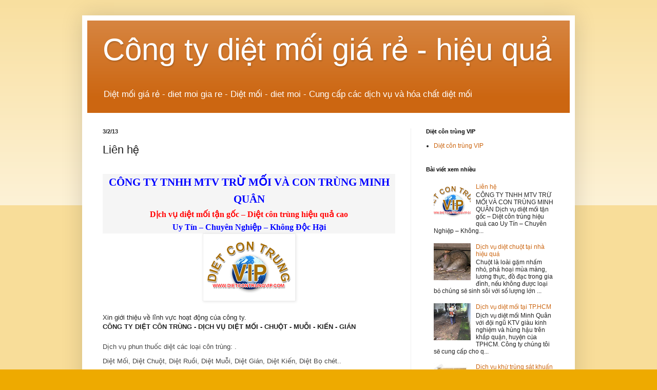

--- FILE ---
content_type: text/html; charset=UTF-8
request_url: http://www.dietmoivip.com/2013/03/cong-ty-tnhh-tu-van-thuong-mai-dich-vu.html
body_size: 13064
content:
<!DOCTYPE html>
<html class='v2' dir='ltr' xmlns='http://www.w3.org/1999/xhtml' xmlns:b='http://www.google.com/2005/gml/b' xmlns:data='http://www.google.com/2005/gml/data' xmlns:expr='http://www.google.com/2005/gml/expr'>
<head>
<link href='https://www.blogger.com/static/v1/widgets/335934321-css_bundle_v2.css' rel='stylesheet' type='text/css'/>
<meta content='width=1100' name='viewport'/>
<meta content='text/html; charset=UTF-8' http-equiv='Content-Type'/>
<meta content='blogger' name='generator'/>
<link href='http://www.dietmoivip.com/favicon.ico' rel='icon' type='image/x-icon'/>
<link href='http://www.dietmoivip.com/2013/03/cong-ty-tnhh-tu-van-thuong-mai-dich-vu.html' rel='canonical'/>
<link rel="alternate" type="application/atom+xml" title="Công ty diệt mối giá rẻ - hiệu quả - Atom" href="http://www.dietmoivip.com/feeds/posts/default" />
<link rel="alternate" type="application/rss+xml" title="Công ty diệt mối giá rẻ - hiệu quả - RSS" href="http://www.dietmoivip.com/feeds/posts/default?alt=rss" />
<link rel="service.post" type="application/atom+xml" title="Công ty diệt mối giá rẻ - hiệu quả - Atom" href="https://www.blogger.com/feeds/3621610062422029680/posts/default" />

<link rel="alternate" type="application/atom+xml" title="Công ty diệt mối giá rẻ - hiệu quả - Atom" href="http://www.dietmoivip.com/feeds/1824407188091715783/comments/default" />
<!--Can't find substitution for tag [blog.ieCssRetrofitLinks]-->
<link href='https://blogger.googleusercontent.com/img/b/R29vZ2xl/AVvXsEhYZBCDqzv_ou2FVBi0k_gtH2mHEpl2TL-Time0-mlBTRxAqiCKPixbgW71oeGHTOzuA3I_V6aWZ_676aidcF_0Te3a1t2I20P3ZaJ5hRxgHQwMjGyMtN0PpnkGDyA8RR4B6EXd_3oZblA/s1600/logo-diet-con-trung-vip.png' rel='image_src'/>
<meta content='http://www.dietmoivip.com/2013/03/cong-ty-tnhh-tu-van-thuong-mai-dich-vu.html' property='og:url'/>
<meta content='Liên hệ' property='og:title'/>
<meta content='diet moi, cong ty diet moi, diệt mối, công ty diệt mối, hoa chat diet moi, diet oi gia re, diệt mối giá rẻ,  diet moi vip' property='og:description'/>
<meta content='https://blogger.googleusercontent.com/img/b/R29vZ2xl/AVvXsEhYZBCDqzv_ou2FVBi0k_gtH2mHEpl2TL-Time0-mlBTRxAqiCKPixbgW71oeGHTOzuA3I_V6aWZ_676aidcF_0Te3a1t2I20P3ZaJ5hRxgHQwMjGyMtN0PpnkGDyA8RR4B6EXd_3oZblA/w1200-h630-p-k-no-nu/logo-diet-con-trung-vip.png' property='og:image'/>
<title>Công ty diệt mối giá rẻ - hiệu quả: Liên hệ</title>
<style id='page-skin-1' type='text/css'><!--
/*
-----------------------------------------------
Blogger Template Style
Name:     Simple
Designer: Blogger
URL:      www.blogger.com
----------------------------------------------- */
/* Content
----------------------------------------------- */
body {
font: normal normal 12px Arial, Tahoma, Helvetica, FreeSans, sans-serif;
color: #222222;
background: #eeaa00 none repeat scroll top left;
padding: 0 40px 40px 40px;
}
html body .region-inner {
min-width: 0;
max-width: 100%;
width: auto;
}
h2 {
font-size: 22px;
}
a:link {
text-decoration:none;
color: #cc6611;
}
a:visited {
text-decoration:none;
color: #888888;
}
a:hover {
text-decoration:underline;
color: #ff9900;
}
.body-fauxcolumn-outer .fauxcolumn-inner {
background: transparent url(//www.blogblog.com/1kt/simple/body_gradient_tile_light.png) repeat scroll top left;
_background-image: none;
}
.body-fauxcolumn-outer .cap-top {
position: absolute;
z-index: 1;
height: 400px;
width: 100%;
}
.body-fauxcolumn-outer .cap-top .cap-left {
width: 100%;
background: transparent url(//www.blogblog.com/1kt/simple/gradients_light.png) repeat-x scroll top left;
_background-image: none;
}
.content-outer {
-moz-box-shadow: 0 0 40px rgba(0, 0, 0, .15);
-webkit-box-shadow: 0 0 5px rgba(0, 0, 0, .15);
-goog-ms-box-shadow: 0 0 10px #333333;
box-shadow: 0 0 40px rgba(0, 0, 0, .15);
margin-bottom: 1px;
}
.content-inner {
padding: 10px 10px;
}
.content-inner {
background-color: #ffffff;
}
/* Header
----------------------------------------------- */
.header-outer {
background: #cc6611 url(//www.blogblog.com/1kt/simple/gradients_light.png) repeat-x scroll 0 -400px;
_background-image: none;
}
.Header h1 {
font: normal normal 60px Arial, Tahoma, Helvetica, FreeSans, sans-serif;
color: #ffffff;
text-shadow: 1px 2px 3px rgba(0, 0, 0, .2);
}
.Header h1 a {
color: #ffffff;
}
.Header .description {
font-size: 140%;
color: #ffffff;
}
.header-inner .Header .titlewrapper {
padding: 22px 30px;
}
.header-inner .Header .descriptionwrapper {
padding: 0 30px;
}
/* Tabs
----------------------------------------------- */
.tabs-inner .section:first-child {
border-top: 0 solid #eeeeee;
}
.tabs-inner .section:first-child ul {
margin-top: -0;
border-top: 0 solid #eeeeee;
border-left: 0 solid #eeeeee;
border-right: 0 solid #eeeeee;
}
.tabs-inner .widget ul {
background: #f5f5f5 url(//www.blogblog.com/1kt/simple/gradients_light.png) repeat-x scroll 0 -800px;
_background-image: none;
border-bottom: 1px solid #eeeeee;
margin-top: 0;
margin-left: -30px;
margin-right: -30px;
}
.tabs-inner .widget li a {
display: inline-block;
padding: .6em 1em;
font: normal normal 14px Arial, Tahoma, Helvetica, FreeSans, sans-serif;
color: #999999;
border-left: 1px solid #ffffff;
border-right: 1px solid #eeeeee;
}
.tabs-inner .widget li:first-child a {
border-left: none;
}
.tabs-inner .widget li.selected a, .tabs-inner .widget li a:hover {
color: #000000;
background-color: #eeeeee;
text-decoration: none;
}
/* Columns
----------------------------------------------- */
.main-outer {
border-top: 0 solid #eeeeee;
}
.fauxcolumn-left-outer .fauxcolumn-inner {
border-right: 1px solid #eeeeee;
}
.fauxcolumn-right-outer .fauxcolumn-inner {
border-left: 1px solid #eeeeee;
}
/* Headings
----------------------------------------------- */
div.widget > h2,
div.widget h2.title {
margin: 0 0 1em 0;
font: normal bold 11px Arial, Tahoma, Helvetica, FreeSans, sans-serif;
color: #000000;
}
/* Widgets
----------------------------------------------- */
.widget .zippy {
color: #999999;
text-shadow: 2px 2px 1px rgba(0, 0, 0, .1);
}
.widget .popular-posts ul {
list-style: none;
}
/* Posts
----------------------------------------------- */
h2.date-header {
font: normal bold 11px Arial, Tahoma, Helvetica, FreeSans, sans-serif;
}
.date-header span {
background-color: transparent;
color: #222222;
padding: inherit;
letter-spacing: inherit;
margin: inherit;
}
.main-inner {
padding-top: 30px;
padding-bottom: 30px;
}
.main-inner .column-center-inner {
padding: 0 15px;
}
.main-inner .column-center-inner .section {
margin: 0 15px;
}
.post {
margin: 0 0 25px 0;
}
h3.post-title, .comments h4 {
font: normal normal 22px Arial, Tahoma, Helvetica, FreeSans, sans-serif;
margin: .75em 0 0;
}
.post-body {
font-size: 110%;
line-height: 1.4;
position: relative;
}
.post-body img, .post-body .tr-caption-container, .Profile img, .Image img,
.BlogList .item-thumbnail img {
padding: 2px;
background: #ffffff;
border: 1px solid #eeeeee;
-moz-box-shadow: 1px 1px 5px rgba(0, 0, 0, .1);
-webkit-box-shadow: 1px 1px 5px rgba(0, 0, 0, .1);
box-shadow: 1px 1px 5px rgba(0, 0, 0, .1);
}
.post-body img, .post-body .tr-caption-container {
padding: 5px;
}
.post-body .tr-caption-container {
color: #222222;
}
.post-body .tr-caption-container img {
padding: 0;
background: transparent;
border: none;
-moz-box-shadow: 0 0 0 rgba(0, 0, 0, .1);
-webkit-box-shadow: 0 0 0 rgba(0, 0, 0, .1);
box-shadow: 0 0 0 rgba(0, 0, 0, .1);
}
.post-header {
margin: 0 0 1.5em;
line-height: 1.6;
font-size: 90%;
}
.post-footer {
margin: 20px -2px 0;
padding: 5px 10px;
color: #666666;
background-color: #f9f9f9;
border-bottom: 1px solid #eeeeee;
line-height: 1.6;
font-size: 90%;
}
#comments .comment-author {
padding-top: 1.5em;
border-top: 1px solid #eeeeee;
background-position: 0 1.5em;
}
#comments .comment-author:first-child {
padding-top: 0;
border-top: none;
}
.avatar-image-container {
margin: .2em 0 0;
}
#comments .avatar-image-container img {
border: 1px solid #eeeeee;
}
/* Comments
----------------------------------------------- */
.comments .comments-content .icon.blog-author {
background-repeat: no-repeat;
background-image: url([data-uri]);
}
.comments .comments-content .loadmore a {
border-top: 1px solid #999999;
border-bottom: 1px solid #999999;
}
.comments .comment-thread.inline-thread {
background-color: #f9f9f9;
}
.comments .continue {
border-top: 2px solid #999999;
}
/* Accents
---------------------------------------------- */
.section-columns td.columns-cell {
border-left: 1px solid #eeeeee;
}
.blog-pager {
background: transparent none no-repeat scroll top center;
}
.blog-pager-older-link, .home-link,
.blog-pager-newer-link {
background-color: #ffffff;
padding: 5px;
}
.footer-outer {
border-top: 0 dashed #bbbbbb;
}
/* Mobile
----------------------------------------------- */
body.mobile  {
background-size: auto;
}
.mobile .body-fauxcolumn-outer {
background: transparent none repeat scroll top left;
}
.mobile .body-fauxcolumn-outer .cap-top {
background-size: 100% auto;
}
.mobile .content-outer {
-webkit-box-shadow: 0 0 3px rgba(0, 0, 0, .15);
box-shadow: 0 0 3px rgba(0, 0, 0, .15);
}
.mobile .tabs-inner .widget ul {
margin-left: 0;
margin-right: 0;
}
.mobile .post {
margin: 0;
}
.mobile .main-inner .column-center-inner .section {
margin: 0;
}
.mobile .date-header span {
padding: 0.1em 10px;
margin: 0 -10px;
}
.mobile h3.post-title {
margin: 0;
}
.mobile .blog-pager {
background: transparent none no-repeat scroll top center;
}
.mobile .footer-outer {
border-top: none;
}
.mobile .main-inner, .mobile .footer-inner {
background-color: #ffffff;
}
.mobile-index-contents {
color: #222222;
}
.mobile-link-button {
background-color: #cc6611;
}
.mobile-link-button a:link, .mobile-link-button a:visited {
color: #ffffff;
}
.mobile .tabs-inner .section:first-child {
border-top: none;
}
.mobile .tabs-inner .PageList .widget-content {
background-color: #eeeeee;
color: #000000;
border-top: 1px solid #eeeeee;
border-bottom: 1px solid #eeeeee;
}
.mobile .tabs-inner .PageList .widget-content .pagelist-arrow {
border-left: 1px solid #eeeeee;
}

--></style>
<style id='template-skin-1' type='text/css'><!--
body {
min-width: 960px;
}
.content-outer, .content-fauxcolumn-outer, .region-inner {
min-width: 960px;
max-width: 960px;
_width: 960px;
}
.main-inner .columns {
padding-left: 0;
padding-right: 310px;
}
.main-inner .fauxcolumn-center-outer {
left: 0;
right: 310px;
/* IE6 does not respect left and right together */
_width: expression(this.parentNode.offsetWidth -
parseInt("0") -
parseInt("310px") + 'px');
}
.main-inner .fauxcolumn-left-outer {
width: 0;
}
.main-inner .fauxcolumn-right-outer {
width: 310px;
}
.main-inner .column-left-outer {
width: 0;
right: 100%;
margin-left: -0;
}
.main-inner .column-right-outer {
width: 310px;
margin-right: -310px;
}
#layout {
min-width: 0;
}
#layout .content-outer {
min-width: 0;
width: 800px;
}
#layout .region-inner {
min-width: 0;
width: auto;
}
--></style>
<meta content='rt_URCp6ThhG8maYd5cYLXuhEgfsz5MpWQTuVQcc-ck' name='google-site-verification'/>
<link href='https://www.blogger.com/dyn-css/authorization.css?targetBlogID=3621610062422029680&amp;zx=7ec70753-764c-4c8f-896b-08f7fccbc20c' media='none' onload='if(media!=&#39;all&#39;)media=&#39;all&#39;' rel='stylesheet'/><noscript><link href='https://www.blogger.com/dyn-css/authorization.css?targetBlogID=3621610062422029680&amp;zx=7ec70753-764c-4c8f-896b-08f7fccbc20c' rel='stylesheet'/></noscript>
<meta name='google-adsense-platform-account' content='ca-host-pub-1556223355139109'/>
<meta name='google-adsense-platform-domain' content='blogspot.com'/>

</head>
<script>
  (function(i,s,o,g,r,a,m){i['GoogleAnalyticsObject']=r;i[r]=i[r]||function(){
  (i[r].q=i[r].q||[]).push(arguments)},i[r].l=1*new Date();a=s.createElement(o),
  m=s.getElementsByTagName(o)[0];a.async=1;a.src=g;m.parentNode.insertBefore(a,m)
  })(window,document,'script','//www.google-analytics.com/analytics.js','ga');

  ga('create', 'UA-30684738-2', 'auto');
  ga('send', 'pageview');

</script>
<body class='loading variant-bold'>
<div class='navbar no-items section' id='navbar' name='Thanh điều hướng'>
</div>
<div class='body-fauxcolumns'>
<div class='fauxcolumn-outer body-fauxcolumn-outer'>
<div class='cap-top'>
<div class='cap-left'></div>
<div class='cap-right'></div>
</div>
<div class='fauxborder-left'>
<div class='fauxborder-right'></div>
<div class='fauxcolumn-inner'>
</div>
</div>
<div class='cap-bottom'>
<div class='cap-left'></div>
<div class='cap-right'></div>
</div>
</div>
</div>
<div class='content'>
<div class='content-fauxcolumns'>
<div class='fauxcolumn-outer content-fauxcolumn-outer'>
<div class='cap-top'>
<div class='cap-left'></div>
<div class='cap-right'></div>
</div>
<div class='fauxborder-left'>
<div class='fauxborder-right'></div>
<div class='fauxcolumn-inner'>
</div>
</div>
<div class='cap-bottom'>
<div class='cap-left'></div>
<div class='cap-right'></div>
</div>
</div>
</div>
<div class='content-outer'>
<div class='content-cap-top cap-top'>
<div class='cap-left'></div>
<div class='cap-right'></div>
</div>
<div class='fauxborder-left content-fauxborder-left'>
<div class='fauxborder-right content-fauxborder-right'></div>
<div class='content-inner'>
<header>
<div class='header-outer'>
<div class='header-cap-top cap-top'>
<div class='cap-left'></div>
<div class='cap-right'></div>
</div>
<div class='fauxborder-left header-fauxborder-left'>
<div class='fauxborder-right header-fauxborder-right'></div>
<div class='region-inner header-inner'>
<div class='header section' id='header' name='Tiêu đề'><div class='widget Header' data-version='1' id='Header1'>
<div id='header-inner'>
<div class='titlewrapper'>
<h1 class='title'>
<a href='http://www.dietmoivip.com/'>
Công ty diệt mối giá rẻ - hiệu quả
</a>
</h1>
</div>
<div class='descriptionwrapper'>
<p class='description'><span>Diệt mối giá rẻ - diet moi gia re - Diệt mối - diet moi - Cung cấp các dịch vụ và hóa chất diệt mối </span></p>
</div>
</div>
</div></div>
</div>
</div>
<div class='header-cap-bottom cap-bottom'>
<div class='cap-left'></div>
<div class='cap-right'></div>
</div>
</div>
</header>
<div class='tabs-outer'>
<div class='tabs-cap-top cap-top'>
<div class='cap-left'></div>
<div class='cap-right'></div>
</div>
<div class='fauxborder-left tabs-fauxborder-left'>
<div class='fauxborder-right tabs-fauxborder-right'></div>
<div class='region-inner tabs-inner'>
<div class='tabs no-items section' id='crosscol' name='Trên tất cả các cột'></div>
<div class='tabs no-items section' id='crosscol-overflow' name='Cross-Column 2'></div>
</div>
</div>
<div class='tabs-cap-bottom cap-bottom'>
<div class='cap-left'></div>
<div class='cap-right'></div>
</div>
</div>
<div class='main-outer'>
<div class='main-cap-top cap-top'>
<div class='cap-left'></div>
<div class='cap-right'></div>
</div>
<div class='fauxborder-left main-fauxborder-left'>
<div class='fauxborder-right main-fauxborder-right'></div>
<div class='region-inner main-inner'>
<div class='columns fauxcolumns'>
<div class='fauxcolumn-outer fauxcolumn-center-outer'>
<div class='cap-top'>
<div class='cap-left'></div>
<div class='cap-right'></div>
</div>
<div class='fauxborder-left'>
<div class='fauxborder-right'></div>
<div class='fauxcolumn-inner'>
</div>
</div>
<div class='cap-bottom'>
<div class='cap-left'></div>
<div class='cap-right'></div>
</div>
</div>
<div class='fauxcolumn-outer fauxcolumn-left-outer'>
<div class='cap-top'>
<div class='cap-left'></div>
<div class='cap-right'></div>
</div>
<div class='fauxborder-left'>
<div class='fauxborder-right'></div>
<div class='fauxcolumn-inner'>
</div>
</div>
<div class='cap-bottom'>
<div class='cap-left'></div>
<div class='cap-right'></div>
</div>
</div>
<div class='fauxcolumn-outer fauxcolumn-right-outer'>
<div class='cap-top'>
<div class='cap-left'></div>
<div class='cap-right'></div>
</div>
<div class='fauxborder-left'>
<div class='fauxborder-right'></div>
<div class='fauxcolumn-inner'>
</div>
</div>
<div class='cap-bottom'>
<div class='cap-left'></div>
<div class='cap-right'></div>
</div>
</div>
<!-- corrects IE6 width calculation -->
<div class='columns-inner'>
<div class='column-center-outer'>
<div class='column-center-inner'>
<div class='main section' id='main' name='Số điện thoại chính'><div class='widget Blog' data-version='1' id='Blog1'>
<div class='blog-posts hfeed'>

          <div class="date-outer">
        
<h2 class='date-header'><span>3/2/13</span></h2>

          <div class="date-posts">
        
<div class='post-outer'>
<div class='post hentry' itemprop='blogPost' itemscope='itemscope' itemtype='http://schema.org/BlogPosting'>
<meta content='https://blogger.googleusercontent.com/img/b/R29vZ2xl/AVvXsEhYZBCDqzv_ou2FVBi0k_gtH2mHEpl2TL-Time0-mlBTRxAqiCKPixbgW71oeGHTOzuA3I_V6aWZ_676aidcF_0Te3a1t2I20P3ZaJ5hRxgHQwMjGyMtN0PpnkGDyA8RR4B6EXd_3oZblA/s1600/logo-diet-con-trung-vip.png' itemprop='image_url'/>
<meta content='3621610062422029680' itemprop='blogId'/>
<meta content='1824407188091715783' itemprop='postId'/>
<a name='1824407188091715783'></a>
<h3 class='post-title entry-title' itemprop='name'>
Liên hệ
</h3>
<div class='post-header'>
<div class='post-header-line-1'><span class='post-icons'>
<span class='item-control blog-admin pid-1060455277'>
<a href='https://www.blogger.com/post-edit.g?blogID=3621610062422029680&postID=1824407188091715783&from=pencil' title='Sửa Bài đăng'>
<img alt='' class='icon-action' height='18' src='https://resources.blogblog.com/img/icon18_edit_allbkg.gif' width='18'/>
</a>
</span>
</span>
</div>
</div>
<div class='post-body entry-content' id='post-body-1824407188091715783' itemprop='description articleBody'>
<div style="text-align: center;">
<br /></div>
<h2 style="background-color: whitesmoke; border: 0px; color: #666666; font-family: tahoma; font-size: 21px; line-height: 1.6; margin: 0px; padding: 0px; text-align: center; text-shadow: rgb(255, 255, 255) 1px 1px 0px;">
<span style="border: 0px; color: blue; margin: 0px; padding: 0px;"><b style="border: 0px; margin: 0px; padding: 0px;">CÔNG TY TNHH MTV TRỪ MỐI VÀ CON TRÙNG MINH QUÂN</b></span></h2>
<h3 style="background-color: whitesmoke; border: 0px; color: #666666; font-family: tahoma; font-size: 16px; line-height: 1.6; margin: 0px; padding: 0px; text-align: center; text-shadow: rgb(255, 255, 255) 1px 1px 0px;">
<span style="border: 0px; color: red; margin: 0px; padding: 0px;">Dịch vụ diệt mối tận gốc &#8211; Diệt côn trùng hiệu quả cao</span></h3>
<h3 style="background-color: whitesmoke; border: 0px; color: #666666; font-family: tahoma; font-size: 16px; line-height: 1.6; margin: 0px; padding: 0px; text-align: center; text-shadow: rgb(255, 255, 255) 1px 1px 0px;">
<span style="border: 0px; color: blue; margin: 0px; padding: 0px;">Uy Tín &#8211; Chuyên Nghiệp &#8211; Không Độc Hại</span></h3>
<div class="separator" style="clear: both; text-align: center;">
<a href="https://blogger.googleusercontent.com/img/b/R29vZ2xl/AVvXsEhYZBCDqzv_ou2FVBi0k_gtH2mHEpl2TL-Time0-mlBTRxAqiCKPixbgW71oeGHTOzuA3I_V6aWZ_676aidcF_0Te3a1t2I20P3ZaJ5hRxgHQwMjGyMtN0PpnkGDyA8RR4B6EXd_3oZblA/s1600/logo-diet-con-trung-vip.png" imageanchor="1" style="margin-left: 1em; margin-right: 1em;"><img border="0" src="https://blogger.googleusercontent.com/img/b/R29vZ2xl/AVvXsEhYZBCDqzv_ou2FVBi0k_gtH2mHEpl2TL-Time0-mlBTRxAqiCKPixbgW71oeGHTOzuA3I_V6aWZ_676aidcF_0Te3a1t2I20P3ZaJ5hRxgHQwMjGyMtN0PpnkGDyA8RR4B6EXd_3oZblA/s1600/logo-diet-con-trung-vip.png" /></a></div>
<div class="separator" style="clear: both; text-align: center;">
</div>
<div>
<span style="border: 0px; color: blue; margin: 0px; padding: 0px;"></span></div>
<div>
<a name="more"></a></div>
<div style="background-color: whitesmoke; border: 0px; color: #333333; font-family: Arial; font-size: 12px; line-height: 16px; margin: 0px; padding: 0px;">
</div>
<span style="font-size: small;"><br />Xin giới thiệu về lĩnh vực hoạt động của công ty.</span> <br />
<b>CÔNG TY DIỆT CÔN TRÙNG - DỊCH VỤ DIỆT MỐI - CHUỘT - MUỖI - KIẾN - GIÁN</b><br />
<div id="front-text3" style="-webkit-text-stroke-width: 0px; background-color: white; border: 0px; color: #444444; font-family: Tahoma, Geneva, sans-serif; font-size: 12px; font-style: normal; font-variant: normal; font-weight: normal; letter-spacing: normal; line-height: 18px; margin: 0px; orphans: auto; padding: 0px; text-align: start; text-indent: 0px; text-transform: none; white-space: normal; widows: 1; word-spacing: 0px;">
<blockquote style="border: 0px; font-size: 1.5em; line-height: 1.5em; margin: 0px 0px 20px; padding: 15px 0px; quotes: none; text-align: justify; width: inherit;">
<span style="font-size: small;">Dịch vụ phun thuốc diệt các loại côn trùng: .<br />Diệt Mối, Diệt Chuột, Diệt Ruồi, Diệt Muỗi, Diệt Gián, Diệt Kiến, Diệt Bọ chét..<br />Dịch vụ diệt và phòng chống mối mọt..<br />Dịch vụ phun thuốc xử lý nền móng phòng chống mối cho các công trình xây dựng..<br />Thực hiện kiểm soát và xử lý các loại côn trùng gây dịch hại cho các đơn vị:.<br />Trường học, thư viện, nhà sách, bệnh viện, đền, chùa, nhà thờ ....<br />Cao ốc văn phòng, trung tâm trương mại, siêu thị, xí nghiệp, doanh trại quân đội..<br />Nhà hàng, khách sạn, nhà ở, khu biện thự..<br />Nhà máy, kho hàng, bến bãi, nhà xưởng..<br />Các công trình xây dựng khác ....</span></blockquote>
<span style="font-size: small;">Địa chỉ liên hệ: <br /> </span></div>
<br />
<div style="background-color: whitesmoke; border: 0px; color: #333333; font-family: Arial; font-size: 12px; line-height: 16px; margin-bottom: 15px; padding: 0px;">
<span style="border: 0px; color: blue; font-size: small; margin: 0px; padding: 0px;"><b style="border: 0px; margin: 0px; padding: 0px;">23/66/7 Nguyễn Hữu Tiến, Phường Tây Thạnh, Quận Tân Phú, TP.HCM</b></span></div>
<h2 style="background-color: whitesmoke; border: 0px; color: #666666; font-family: tahoma; font-size: 21px; line-height: 1.6; margin: 0px; padding: 0px; text-shadow: rgb(255, 255, 255) 1px 1px 0px;">
<span style="font-size: small;"><b style="font-size: x-large;">0938 122 287 - Mr.Phương</b></span></h2>
<div style="background-color: whitesmoke; border: 0px; color: #333333; font-family: Arial; font-size: 12px; line-height: 16px; margin-bottom: 15px; padding: 0px;">
<span style="font-size: small;"><b style="border: 0px; margin: 0px; padding: 0px;">Email: dietmoivip@gmail.com</b></span></div>
<div style="background-color: whitesmoke; border: 0px; color: #333333; font-family: Arial; font-size: 12px; line-height: 16px; margin-bottom: 15px; padding: 0px;">
<span style="border: 0px; color: blue; font-size: small; margin: 0px; padding: 0px;"><b style="border: 0px; margin: 0px; padding: 0px;">Website:&nbsp;<a href="http://trungtincompany.vn/" style="border: 0px; color: #1f4f82; margin: 0px; padding: 0px; text-decoration: none;" target="_blank"><span style="border: 0px; color: blue; margin: 0px; padding: 0px;">www.dietmoivip.com</span></a></b></span></div>
<div style="background-color: whitesmoke; border: 0px; color: #333333; font-family: Arial; font-size: 12px; line-height: 16px; margin-bottom: 15px; padding: 0px;">
<b style="border: 0px; margin: 0px; padding: 0px;">Ngoài dịch vụ phun xịt khử trùng chống cúm H7N9, Minh Quân chuyên cung cấp các dịch vụ sau</b></div>
<div style="background-color: whitesmoke; border: 0px; color: #333333; font-family: Arial; font-size: 12px; line-height: 16px; margin-bottom: 15px; padding: 0px;">
-&nbsp;Dịch vụ diệt mối</div>
<div style="background-color: whitesmoke; border: 0px; color: #333333; font-family: Arial; font-size: 12px; line-height: 16px; margin-bottom: 15px; padding: 0px;">
-&nbsp;Dịch vụ diệt chuột</div>
<div style="background-color: whitesmoke; border: 0px; color: #333333; font-family: Arial; font-size: 12px; line-height: 16px; margin-bottom: 15px; padding: 0px;">
-&nbsp;Dịch vụ diệt côn trùng</div>
<div style="background-color: whitesmoke; border: 0px; color: #333333; font-family: Arial; font-size: 12px; line-height: 16px; margin-bottom: 15px; padding: 0px;">
- Dịch vụ diệt bọ chét</div>
<div style="background-color: whitesmoke; border: 0px; color: #333333; font-family: Arial; font-size: 12px; line-height: 16px; margin-bottom: 15px; padding: 0px;">
- Cung cấp&nbsp;hóa chất diệt côn trùng&nbsp;</div>
<div style="background-color: whitesmoke; border: 0px; color: #333333; font-family: Arial; font-size: 12px; line-height: 16px; margin-bottom: 15px; padding: 0px;">
- Dịch vụ&nbsp;xử lý nền móng công trình xây dựng&nbsp;</div>
<div style="background-color: whitesmoke; border: 0px; color: #333333; font-family: Arial; font-size: 12px; line-height: 16px; margin-bottom: 15px; padding: 0px;">
-&nbsp;Nhận chống mối nền móng cho các công trình xây dựng</div>
<div style="background-color: whitesmoke; border: 0px; color: #333333; font-family: Arial; font-size: 12px; line-height: 16px; margin-bottom: 15px; padding: 0px;">
-&nbsp;Cung cấp các loại đèn diệt côn trùng&nbsp;hiệu quả</div>
<div style="background-color: whitesmoke; border: 0px; color: #333333; font-family: Arial; font-size: 12px; line-height: 16px; margin-bottom: 15px; padding: 0px;">
Diệt côn trùng hiệu quả&nbsp;</div>
<div style='clear: both;'></div>
</div>
<div class='post-footer'>
<div class='post-footer-line post-footer-line-1'><div class='post-share-buttons goog-inline-block'>
<a class='goog-inline-block share-button sb-email' href='https://www.blogger.com/share-post.g?blogID=3621610062422029680&postID=1824407188091715783&target=email' target='_blank' title='Gửi email bài đăng này'><span class='share-button-link-text'>Gửi email bài đăng này</span></a><a class='goog-inline-block share-button sb-blog' href='https://www.blogger.com/share-post.g?blogID=3621610062422029680&postID=1824407188091715783&target=blog' onclick='window.open(this.href, "_blank", "height=270,width=475"); return false;' target='_blank' title='BlogThis!'><span class='share-button-link-text'>BlogThis!</span></a><a class='goog-inline-block share-button sb-twitter' href='https://www.blogger.com/share-post.g?blogID=3621610062422029680&postID=1824407188091715783&target=twitter' target='_blank' title='Chia sẻ lên X'><span class='share-button-link-text'>Chia sẻ lên X</span></a><a class='goog-inline-block share-button sb-facebook' href='https://www.blogger.com/share-post.g?blogID=3621610062422029680&postID=1824407188091715783&target=facebook' onclick='window.open(this.href, "_blank", "height=430,width=640"); return false;' target='_blank' title='Chia sẻ lên Facebook'><span class='share-button-link-text'>Chia sẻ lên Facebook</span></a><a class='goog-inline-block share-button sb-pinterest' href='https://www.blogger.com/share-post.g?blogID=3621610062422029680&postID=1824407188091715783&target=pinterest' target='_blank' title='Chia sẻ lên Pinterest'><span class='share-button-link-text'>Chia sẻ lên Pinterest</span></a>
</div>
<span class='post-labels'>
Danh mục:
<a href='http://www.dietmoivip.com/search/label/bau%20cat' rel='tag'>bau cat</a>,
<a href='http://www.dietmoivip.com/search/label/dia%20chi%20lien%20he' rel='tag'>dia chi lien he</a>,
<a href='http://www.dietmoivip.com/search/label/hong%20lac' rel='tag'>hong lac</a>,
<a href='http://www.dietmoivip.com/search/label/lien%20he' rel='tag'>lien he</a>,
<a href='http://www.dietmoivip.com/search/label/tan%20binh' rel='tag'>tan binh</a>,
<a href='http://www.dietmoivip.com/search/label/thong%20tin%20cong%20ty' rel='tag'>thong tin cong ty</a>,
<a href='http://www.dietmoivip.com/search/label/vo%20thanh%20trang' rel='tag'>vo thanh trang</a>
</span>
</div>
<div class='post-footer-line post-footer-line-2'></div>
<div class='post-footer-line post-footer-line-3'></div>
</div>
</div>
<div class='comments' id='comments'>
<a name='comments'></a>
</div>
</div>

        </div></div>
      
</div>
<div class='blog-pager' id='blog-pager'>
<span id='blog-pager-newer-link'>
<a class='blog-pager-newer-link' href='http://www.dietmoivip.com/2013/02/cong-ty-diet-con-trung-tong-cho-nha-o.html' id='Blog1_blog-pager-newer-link' title='Bài đăng Mới hơn'>Bài đăng Mới hơn</a>
</span>
<span id='blog-pager-older-link'>
<a class='blog-pager-older-link' href='http://www.dietmoivip.com/2013/01/cong-ty-diet-con-trung-hieu-qua-trung.html' id='Blog1_blog-pager-older-link' title='Bài đăng Cũ hơn'>Bài đăng Cũ hơn</a>
</span>
<a class='home-link' href='http://www.dietmoivip.com/'>Trang chủ</a>
</div>
<div class='clear'></div>
<div class='post-feeds'>
</div>
</div></div>
</div>
</div>
<div class='column-left-outer'>
<div class='column-left-inner'>
<aside>
</aside>
</div>
</div>
<div class='column-right-outer'>
<div class='column-right-inner'>
<aside>
<div class='sidebar section' id='sidebar-right-1'><div class='widget LinkList' data-version='1' id='LinkList2'>
<h2>Diệt côn trùng VIP</h2>
<div class='widget-content'>
<ul>
<li><a href='http://dietcontrungvip.com'>Diệt côn trùng VIP</a></li>
</ul>
<div class='clear'></div>
</div>
</div><div class='widget PopularPosts' data-version='1' id='PopularPosts1'>
<h2>Bài viết xem nhiều</h2>
<div class='widget-content popular-posts'>
<ul>
<li>
<div class='item-content'>
<div class='item-thumbnail'>
<a href='http://www.dietmoivip.com/2013/03/cong-ty-tnhh-tu-van-thuong-mai-dich-vu.html' target='_blank'>
<img alt='' border='0' src='https://blogger.googleusercontent.com/img/b/R29vZ2xl/AVvXsEhYZBCDqzv_ou2FVBi0k_gtH2mHEpl2TL-Time0-mlBTRxAqiCKPixbgW71oeGHTOzuA3I_V6aWZ_676aidcF_0Te3a1t2I20P3ZaJ5hRxgHQwMjGyMtN0PpnkGDyA8RR4B6EXd_3oZblA/w72-h72-p-k-no-nu/logo-diet-con-trung-vip.png'/>
</a>
</div>
<div class='item-title'><a href='http://www.dietmoivip.com/2013/03/cong-ty-tnhh-tu-van-thuong-mai-dich-vu.html'>Liên hệ</a></div>
<div class='item-snippet'>   CÔNG TY TNHH MTV TRỪ MỐI VÀ CON TRÙNG MINH QUÂN   Dịch vụ diệt mối tận gốc &#8211; Diệt côn trùng hiệu quả cao   Uy Tín &#8211; Chuyên Nghiệp &#8211; Không...</div>
</div>
<div style='clear: both;'></div>
</li>
<li>
<div class='item-content'>
<div class='item-thumbnail'>
<a href='http://www.dietmoivip.com/2020/09/dich-vu-diet-chuot-tai-nha-hieu-qua.html' target='_blank'>
<img alt='' border='0' src='https://blogger.googleusercontent.com/img/b/R29vZ2xl/AVvXsEjddg9FGgPkd8fQbrhQ_lis8aMtAlFyPXTRtO0rVQARKhPqP8fQrIkZUIYMoJwxiylX_YzHh7bwzMI9br5vbLdFfXTKlilWDefY-FVbZ1nqlbJ1dOBdNatmVGQM8Wicz2C5I-dyELsfspPJ/w72-h72-p-k-no-nu/10.jpg'/>
</a>
</div>
<div class='item-title'><a href='http://www.dietmoivip.com/2020/09/dich-vu-diet-chuot-tai-nha-hieu-qua.html'>Dịch vụ diệt chuột tại nhà hiệu quả</a></div>
<div class='item-snippet'>Chuột là loài gặm nhấm nhỏ, phá hoại mùa màng, lương thực, đồ đạc trong gia đình, nếu không được loại bỏ chúng sẽ sinh sôi với số lượng lớn ...</div>
</div>
<div style='clear: both;'></div>
</li>
<li>
<div class='item-content'>
<div class='item-thumbnail'>
<a href='http://www.dietmoivip.com/2020/09/dich-vu-diet-moi-tai-tphcm.html' target='_blank'>
<img alt='' border='0' src='https://blogger.googleusercontent.com/img/b/R29vZ2xl/AVvXsEhk13RYRsoqABOpKp3fw_lpDGyh4dYqgONGYmE90oTZyvUfb4htKYoAqyNkDBSxjbFkEhVbVOTvzqA5GX7th7mQ86neqrVueRqyPGw34pey3tE9vSUzv5fOwzn3W7cBuZyx8wa5hbiHrF1d/w72-h72-p-k-no-nu/67.jpg'/>
</a>
</div>
<div class='item-title'><a href='http://www.dietmoivip.com/2020/09/dich-vu-diet-moi-tai-tphcm.html'>Dịch vụ diệt mối tại TP.HCM</a></div>
<div class='item-snippet'>Dịch vụ diệt mối Minh Quân với đội ngũ KTV giàu kinh nghiệm và hùng hậu trên khắp quận, huyện của TPHCM. Công ty chúng tôi sẽ cung cấp cho q...</div>
</div>
<div style='clear: both;'></div>
</li>
<li>
<div class='item-content'>
<div class='item-thumbnail'>
<a href='http://www.dietmoivip.com/2020/09/dich-vu-khu-trung-sat-khuan-tai-binh.html' target='_blank'>
<img alt='' border='0' src='https://blogger.googleusercontent.com/img/b/R29vZ2xl/AVvXsEhhVRfhBJ596rR0Y-NM0VrFyl-z_Uoy6jbgJYB67WQKiLzLDOtfFZfAioy95ct9XgLK49LaZRfXeJ1n16lDTIua3awohu_UIGIzsNid2RkEVgMb3DPlPPbqW-bBp8rie_k2uLv5NfdbjkPa/w72-h72-p-k-no-nu/14.jpg'/>
</a>
</div>
<div class='item-title'><a href='http://www.dietmoivip.com/2020/09/dich-vu-khu-trung-sat-khuan-tai-binh.html'>Dịch vụ khử trùng sát khuẩn tại Bình Dương</a></div>
<div class='item-snippet'>Công ty Minh Quân ra mắt dịch vụ đáp ứng nhu cầu bảo vệ bản thân và gia đình trong mùa dịch bệnh COVID-19 này:&#160; Dịch vụ khử trùng sát khuẩn ...</div>
</div>
<div style='clear: both;'></div>
</li>
<li>
<div class='item-content'>
<div class='item-thumbnail'>
<a href='http://www.dietmoivip.com/2013/03/dich-vu-diet-moi.html' target='_blank'>
<img alt='' border='0' src='https://blogger.googleusercontent.com/img/b/R29vZ2xl/AVvXsEjBVqzAURO9NxzF1j618KldgrtbsMHkKPsM76ifdAT1beEgKvbQ7YFLhsuzf7An8Gu1FiJrVcWvbI86DaxZ1Kvhfpsj8cS_p3O4bTujk8ywd0NSqb121kImN1_DDI606SNC_pdkPqpDIYzQ/w72-h72-p-k-no-nu/nenmong+%252811%2529.jpg'/>
</a>
</div>
<div class='item-title'><a href='http://www.dietmoivip.com/2013/03/dich-vu-diet-moi.html'>Dịch vụ diệt mối </a></div>
<div class='item-snippet'> Diệt mối là nhu cầu rất cần thiết hiện nay, mối mọt tiềm ẩn nguy cơ làm giảm tuổi thọ công trình. Dịch vụ diệt mối tận gốc.&#160;         Diệt m...</div>
</div>
<div style='clear: both;'></div>
</li>
<li>
<div class='item-content'>
<div class='item-thumbnail'>
<a href='http://www.dietmoivip.com/2013/03/oi-net-ve-cong-ty-diet-moi-ttp.html' target='_blank'>
<img alt='' border='0' src='https://blogger.googleusercontent.com/img/b/R29vZ2xl/AVvXsEhdc0mU09aQGH6Xy0EijbwgqKirkkSU_3s_-o18qLDQLMURzKOpbEHdNDTynxTXtQhFpHQbQhiHwHafBPpSgt5jflmrZoRgo-oU599VwF1m9-3mpQlzChd9rNc1Q1J80wqA9gjnedD9WAPb/w72-h72-p-k-no-nu/diet-moi+%25282%2529.jpg'/>
</a>
</div>
<div class='item-title'><a href='http://www.dietmoivip.com/2013/03/oi-net-ve-cong-ty-diet-moi-ttp.html'>Đôi nét về công ty diệt mối Minh Quân</a></div>
<div class='item-snippet'> Diệt mối giá rẻ , công ty diệt mối tận gốc             Uy Tín &#8211; Chuyên Nghiệp &#8211; Không Độc Hại   0906 718 372 - 0938 122 287 - Mr.Phương   c...</div>
</div>
<div style='clear: both;'></div>
</li>
<li>
<div class='item-content'>
<div class='item-thumbnail'>
<a href='http://www.dietmoivip.com/2012/05/cong-ty-diet-con-trung-hieu-qua-ttp.html' target='_blank'>
<img alt='' border='0' src='https://blogger.googleusercontent.com/img/b/R29vZ2xl/AVvXsEg7KhDC3TOTovSSWBdH8_HPrbvn1ZW4jNgKed-Xew6CHvXcyhBucADczijz5iELQBHByyoH61-ksh9ZcC_42qf-bW87ZGZhdU0XbhtPgaJu9sy-R6n6MCYO6GLST5cxiIAu2HnWBfJVmhSh/w72-h72-p-k-no-nu/diet-contrung+%25288%2529.jpg'/>
</a>
</div>
<div class='item-title'><a href='http://www.dietmoivip.com/2012/05/cong-ty-diet-con-trung-hieu-qua-ttp.html'>Công ty diệt côn trùng Minh Quân</a></div>
<div class='item-snippet'>   Công ty diệt côn trùng  Minh Quân&#160; bắt đầu kinh doanh lĩnh vực &#8220;Diệt côn trùng  và các loài động vật gây hại&#8221; với qui mô hoạt động ban đầ...</div>
</div>
<div style='clear: both;'></div>
</li>
<li>
<div class='item-content'>
<div class='item-thumbnail'>
<a href='http://www.dietmoivip.com/2012/02/cong-ty-diet-chuot-nha-hang-khach-san.html' target='_blank'>
<img alt='' border='0' src='https://blogger.googleusercontent.com/img/b/R29vZ2xl/AVvXsEhGPcVeEsBdONIrH3TpAJmG_1S3eCg5HOwNV0oeDHiur05AM3S9ZKsQu_glU3KjDeM7G2ZKtXQJghXz0Tl7gsRywnU5GX12b2eKchD5IXVOzIgnaKwztycJRkPyhcEU87szWYmdLv5X3313/w72-h72-p-k-no-nu/diet-moi+%252849%2529.jpg'/>
</a>
</div>
<div class='item-title'><a href='http://www.dietmoivip.com/2012/02/cong-ty-diet-chuot-nha-hang-khach-san.html'>Công ty diệt chuột nhà hàng, khách sạn, quán ăn</a></div>
<div class='item-snippet'> Công ty&#160; diệt chuột chuyên nghiệp tận gốc   Diệt kiến , gián , chuột, mối, muỗi cho tất cả các nhà hàng, khách sạn, quán ăn, xí nghiệp, côn...</div>
</div>
<div style='clear: both;'></div>
</li>
<li>
<div class='item-content'>
<div class='item-thumbnail'>
<a href='http://www.dietmoivip.com/2013/03/phong-moi-nen-mong-cong-trinh.html' target='_blank'>
<img alt='' border='0' src='https://blogger.googleusercontent.com/img/b/R29vZ2xl/AVvXsEhsIOqpQBlmoG-ni-lOxzW4oW9GYDJCx8e1TSAfqIZ8vCSWXf9hif0MngM0TOrYPz5cGH7H5HjMec0XZKeVPWVnj7CKIBPEMj54kbB5MPuFxA_R89o5FkF6SgC8vMxg5QNo8lAhm30sbqaQ/w72-h72-p-k-no-nu/nenmong+%25282%2529.jpg'/>
</a>
</div>
<div class='item-title'><a href='http://www.dietmoivip.com/2013/03/phong-moi-nen-mong-cong-trinh.html'>Phòng mối nền móng công trình </a></div>
<div class='item-snippet'>   Hiện nay các công trình mới xây dựng thì nhu cầu xử lý nền móng mối là rất cần thiết. &#160;           Bởi vì vừa đảm bảo tuổi thọ cho công tr...</div>
</div>
<div style='clear: both;'></div>
</li>
<li>
<div class='item-content'>
<div class='item-thumbnail'>
<a href='http://www.dietmoivip.com/2020/08/dich-vu-khu-trung-tai-ong-nai.html' target='_blank'>
<img alt='' border='0' src='https://blogger.googleusercontent.com/img/b/R29vZ2xl/AVvXsEiTXLrr5iqDCvUjUYp6mVcihUX5Q0_0NlFdKHpK47mH58BZRJQdxzGExDXHHG9DAqpjyQdFcFkaZvJ-14qmp-ZKt6IR1wYn2yCspnSxJz8YZzgoaB_Civ4NcUG08P_BCXHpzogbhmdYQ3IC/w72-h72-p-k-no-nu/dongnai.jpg'/>
</a>
</div>
<div class='item-title'><a href='http://www.dietmoivip.com/2020/08/dich-vu-khu-trung-tai-ong-nai.html'>Dịch vụ khử trùng tại Đồng Nai</a></div>
<div class='item-snippet'>Đồng Nai có vị trí hết sức quan trọng, là cửa ngõ phía đông Thành phố Hồ Chí Minh và là một trung tâm kinh tế lớn của cả phía Nam, nối Nam T...</div>
</div>
<div style='clear: both;'></div>
</li>
</ul>
<div class='clear'></div>
</div>
</div></div>
<table border='0' cellpadding='0' cellspacing='0' class='section-columns columns-2'>
<tbody>
<tr>
<td class='first columns-cell'>
<div class='sidebar section' id='sidebar-right-2-1'><div class='widget LinkList' data-version='1' id='LinkList1'>
<h2>Danh mục</h2>
<div class='widget-content'>
<ul>
<li><a href='http://dietmoivip.com'>Dịch vụ diệt bọ chét</a></li>
<li><a href='http://dietmoivip.com'>Dịch vụ diệt chuột</a></li>
<li><a href='http://dietmoivip.com'>Dịch vụ diệt côn trùng</a></li>
<li><a href='http://dietmoivip.com'>Dịch vụ diệt gián</a></li>
<li><a href='http://dietmoivip.com'>Dịch vụ diệt kiến</a></li>
<li><a href='http://dietmoivip.com'>Dịch vụ diệt muỗi</a></li>
<li><a href='http://dietmoivip.com'>Dịch vụ diệt mối</a></li>
<li><a href='http://dietmoivip.com'>Dịch vụ diệt ruồi</a></li>
<li><a href='http://dietmoivip.com'>Xử lý mối nền móng</a></li>
</ul>
<div class='clear'></div>
</div>
</div></div>
</td>
<td class='columns-cell'>
<div class='sidebar section' id='sidebar-right-2-2'><div class='widget BlogList' data-version='1' id='BlogList2'>
<h2 class='title'>Website Diệt Côn Trùng</h2>
<div class='widget-content'>
<div class='blog-list-container' id='BlogList2_container'>
<ul id='BlogList2_blogs'>
<li style='display: block;'>
<div class='blog-icon'>
<img data-lateloadsrc='https://lh3.googleusercontent.com/blogger_img_proxy/AEn0k_sGs1wzRtgio_ykBSnJWSE6eCK2DJ4u80vVE9-13efgNYVD-NCEXGWq6a_p1jD6fkmZSTVlEl9DfnZ_2vgn9kG9Tmt_6WOPsuoH=s16-w16-h16' height='16' width='16'/>
</div>
<div class='blog-content'>
<div class='blog-title'>
<a href='http://dietcontrungvip.com' target='_blank'>
Diệt Côn Trùng Minh Quân - Diệt Mối - Dịch vụ diệt mối, diệt chuột, diệt ruồi, muỗi, kiến, gián</a>
</div>
<div class='item-content'>
<span class='item-title'>
<a href='http://dietcontrungvip.com/2025/09/08/gameplay-multilingue-italia-2025/' target='_blank'>
Gameplay Multilingue Italia 2025
</a>
</span>
</div>
</div>
<div style='clear: both;'></div>
</li>
</ul>
<div class='clear'></div>
</div>
</div>
</div>
</div>
</td>
</tr>
</tbody>
</table>
<div class='sidebar section' id='sidebar-right-3'><div class='widget Image' data-version='1' id='Image2'>
<h2>Công ty diệt mối giá rẻ</h2>
<div class='widget-content'>
<a href='http://dietmoivip.com'>
<img alt='Công ty diệt mối giá rẻ' height='105' id='Image2_img' src='https://blogger.googleusercontent.com/img/b/R29vZ2xl/AVvXsEjgAyXKCIXOBGHRnRqdKIqDqJVKtCiL2PCDyevE09SbmuClOFbL0Ig5iYarbiwm9Cko4t_kEAD-8xzYejz3CIYpY_8rx6vjNXpOSXgcWzFgSCH147bfMdTznkXSObabTQ46iraKnnO_afWC/s302/4.jpg' width='302'/>
</a>
<br/>
<span class='caption'>Công ty dich vụ diệt mối giá rẻ, Diệt mối giá rẻ, diet moi gia re, Diệt mối, diet moi ,dịch vụ và hóa chất diệt mối, hiệu quả, tận gốc</span>
</div>
<div class='clear'></div>
</div></div>
</aside>
</div>
</div>
</div>
<div style='clear: both'></div>
<!-- columns -->
</div>
<!-- main -->
</div>
</div>
<div class='main-cap-bottom cap-bottom'>
<div class='cap-left'></div>
<div class='cap-right'></div>
</div>
</div>
<footer>
<div class='footer-outer'>
<div class='footer-cap-top cap-top'>
<div class='cap-left'></div>
<div class='cap-right'></div>
</div>
<div class='fauxborder-left footer-fauxborder-left'>
<div class='fauxborder-right footer-fauxborder-right'></div>
<div class='region-inner footer-inner'>
<div class='foot section' id='footer-1'><div class='widget PageList' data-version='1' id='PageList1'>
<h2>Trang</h2>
<div class='widget-content'>
<ul>
<li>
<a href='http://www.dietmoivip.com/p/dich-vu-diet-muoi.html'>DỊCH VỤ DIỆT MUỖI</a>
</li>
<li>
<a href='http://www.dietmoivip.com/p/dich-vu-diet-bo-chet.html'>DỊCH VỤ DIỆT BỌ CHÉT</a>
</li>
<li>
<a href='http://www.dietmoivip.com/p/cong-ty.html'>DỊCH VỤ DIỆT RUỒI</a>
</li>
<li>
<a href='http://www.dietmoivip.com/p/dich-vu-diet-kien.html'>DỊCH VỤ DIỆT KIẾN</a>
</li>
<li>
<a href='http://www.dietmoivip.com/p/dich-vu-diet-chuot.html'>DỊCH VỤ DIỆT CHUỘT</a>
</li>
<li>
<a href='http://www.dietmoivip.com/p/dich-vu-diet-gian.html'>DỊCH VỤ DIỆT GIÁN</a>
</li>
<li>
<a href='http://www.dietmoivip.com/p/dich-vu-diet-moi.html'>DỊCH VỤ DIỆT MỐI</a>
</li>
</ul>
<div class='clear'></div>
</div>
</div></div>
<table border='0' cellpadding='0' cellspacing='0' class='section-columns columns-2'>
<tbody>
<tr>
<td class='first columns-cell'>
<div class='foot no-items section' id='footer-2-1'></div>
</td>
<td class='columns-cell'>
<div class='foot no-items section' id='footer-2-2'></div>
</td>
</tr>
</tbody>
</table>
<!-- outside of the include in order to lock Attribution widget -->
<div class='foot section' id='footer-3' name='Chân trang'><div class='widget Attribution' data-version='1' id='Attribution1'>
<div class='widget-content' style='text-align: center;'>
Dietmoivip.com. Chủ đề Đơn giản. Được tạo bởi <a href='https://www.blogger.com' target='_blank'>Blogger</a>.
</div>
<div class='clear'></div>
</div></div>
</div>
</div>
<div class='footer-cap-bottom cap-bottom'>
<div class='cap-left'></div>
<div class='cap-right'></div>
</div>
</div>
</footer>
<!-- content -->
</div>
</div>
<div class='content-cap-bottom cap-bottom'>
<div class='cap-left'></div>
<div class='cap-right'></div>
</div>
</div>
</div>
<script type='text/javascript'>
    window.setTimeout(function() {
        document.body.className = document.body.className.replace('loading', '');
      }, 10);
  </script>

<script type="text/javascript" src="https://www.blogger.com/static/v1/widgets/3845888474-widgets.js"></script>
<script type='text/javascript'>
window['__wavt'] = 'AOuZoY6Sy8jydBhEIAAEmugJplt9733gIg:1768763238742';_WidgetManager._Init('//www.blogger.com/rearrange?blogID\x3d3621610062422029680','//www.dietmoivip.com/2013/03/cong-ty-tnhh-tu-van-thuong-mai-dich-vu.html','3621610062422029680');
_WidgetManager._SetDataContext([{'name': 'blog', 'data': {'blogId': '3621610062422029680', 'title': 'C\xf4ng ty di\u1ec7t m\u1ed1i gi\xe1 r\u1ebb - hi\u1ec7u qu\u1ea3', 'url': 'http://www.dietmoivip.com/2013/03/cong-ty-tnhh-tu-van-thuong-mai-dich-vu.html', 'canonicalUrl': 'http://www.dietmoivip.com/2013/03/cong-ty-tnhh-tu-van-thuong-mai-dich-vu.html', 'homepageUrl': 'http://www.dietmoivip.com/', 'searchUrl': 'http://www.dietmoivip.com/search', 'canonicalHomepageUrl': 'http://www.dietmoivip.com/', 'blogspotFaviconUrl': 'http://www.dietmoivip.com/favicon.ico', 'bloggerUrl': 'https://www.blogger.com', 'hasCustomDomain': true, 'httpsEnabled': false, 'enabledCommentProfileImages': true, 'gPlusViewType': 'FILTERED_POSTMOD', 'adultContent': false, 'analyticsAccountNumber': '', 'encoding': 'UTF-8', 'locale': 'vi', 'localeUnderscoreDelimited': 'vi', 'languageDirection': 'ltr', 'isPrivate': false, 'isMobile': false, 'isMobileRequest': false, 'mobileClass': '', 'isPrivateBlog': false, 'isDynamicViewsAvailable': true, 'feedLinks': '\x3clink rel\x3d\x22alternate\x22 type\x3d\x22application/atom+xml\x22 title\x3d\x22C\xf4ng ty di\u1ec7t m\u1ed1i gi\xe1 r\u1ebb - hi\u1ec7u qu\u1ea3 - Atom\x22 href\x3d\x22http://www.dietmoivip.com/feeds/posts/default\x22 /\x3e\n\x3clink rel\x3d\x22alternate\x22 type\x3d\x22application/rss+xml\x22 title\x3d\x22C\xf4ng ty di\u1ec7t m\u1ed1i gi\xe1 r\u1ebb - hi\u1ec7u qu\u1ea3 - RSS\x22 href\x3d\x22http://www.dietmoivip.com/feeds/posts/default?alt\x3drss\x22 /\x3e\n\x3clink rel\x3d\x22service.post\x22 type\x3d\x22application/atom+xml\x22 title\x3d\x22C\xf4ng ty di\u1ec7t m\u1ed1i gi\xe1 r\u1ebb - hi\u1ec7u qu\u1ea3 - Atom\x22 href\x3d\x22https://www.blogger.com/feeds/3621610062422029680/posts/default\x22 /\x3e\n\n\x3clink rel\x3d\x22alternate\x22 type\x3d\x22application/atom+xml\x22 title\x3d\x22C\xf4ng ty di\u1ec7t m\u1ed1i gi\xe1 r\u1ebb - hi\u1ec7u qu\u1ea3 - Atom\x22 href\x3d\x22http://www.dietmoivip.com/feeds/1824407188091715783/comments/default\x22 /\x3e\n', 'meTag': '', 'adsenseHostId': 'ca-host-pub-1556223355139109', 'adsenseHasAds': false, 'adsenseAutoAds': false, 'boqCommentIframeForm': true, 'loginRedirectParam': '', 'view': '', 'dynamicViewsCommentsSrc': '//www.blogblog.com/dynamicviews/4224c15c4e7c9321/js/comments.js', 'dynamicViewsScriptSrc': '//www.blogblog.com/dynamicviews/2dfa401275732ff9', 'plusOneApiSrc': 'https://apis.google.com/js/platform.js', 'disableGComments': true, 'interstitialAccepted': false, 'sharing': {'platforms': [{'name': 'Nh\u1eadn \u0111\u01b0\u1eddng li\xean k\u1ebft', 'key': 'link', 'shareMessage': 'Nh\u1eadn \u0111\u01b0\u1eddng li\xean k\u1ebft', 'target': ''}, {'name': 'Facebook', 'key': 'facebook', 'shareMessage': 'Chia s\u1ebb v\u1edbi Facebook', 'target': 'facebook'}, {'name': 'BlogThis!', 'key': 'blogThis', 'shareMessage': 'BlogThis!', 'target': 'blog'}, {'name': 'X', 'key': 'twitter', 'shareMessage': 'Chia s\u1ebb v\u1edbi X', 'target': 'twitter'}, {'name': 'Pinterest', 'key': 'pinterest', 'shareMessage': 'Chia s\u1ebb v\u1edbi Pinterest', 'target': 'pinterest'}, {'name': 'Email', 'key': 'email', 'shareMessage': 'Email', 'target': 'email'}], 'disableGooglePlus': true, 'googlePlusShareButtonWidth': 0, 'googlePlusBootstrap': '\x3cscript type\x3d\x22text/javascript\x22\x3ewindow.___gcfg \x3d {\x27lang\x27: \x27vi\x27};\x3c/script\x3e'}, 'hasCustomJumpLinkMessage': true, 'jumpLinkMessage': 'Xem ti\u1ebfp \x26gt;\x26gt;', 'pageType': 'item', 'postId': '1824407188091715783', 'postImageThumbnailUrl': 'https://blogger.googleusercontent.com/img/b/R29vZ2xl/AVvXsEhYZBCDqzv_ou2FVBi0k_gtH2mHEpl2TL-Time0-mlBTRxAqiCKPixbgW71oeGHTOzuA3I_V6aWZ_676aidcF_0Te3a1t2I20P3ZaJ5hRxgHQwMjGyMtN0PpnkGDyA8RR4B6EXd_3oZblA/s72-c/logo-diet-con-trung-vip.png', 'postImageUrl': 'https://blogger.googleusercontent.com/img/b/R29vZ2xl/AVvXsEhYZBCDqzv_ou2FVBi0k_gtH2mHEpl2TL-Time0-mlBTRxAqiCKPixbgW71oeGHTOzuA3I_V6aWZ_676aidcF_0Te3a1t2I20P3ZaJ5hRxgHQwMjGyMtN0PpnkGDyA8RR4B6EXd_3oZblA/s1600/logo-diet-con-trung-vip.png', 'pageName': 'Li\xean h\u1ec7', 'pageTitle': 'C\xf4ng ty di\u1ec7t m\u1ed1i gi\xe1 r\u1ebb - hi\u1ec7u qu\u1ea3: Li\xean h\u1ec7', 'metaDescription': ''}}, {'name': 'features', 'data': {}}, {'name': 'messages', 'data': {'edit': 'Ch\u1ec9nh s\u1eeda', 'linkCopiedToClipboard': '\u0110\xe3 sao ch\xe9p \u0111\u01b0\u1eddng li\xean k\u1ebft v\xe0o b\u1ea3ng nh\u1edb t\u1ea1m!', 'ok': 'Ok', 'postLink': 'Li\xean k\u1ebft b\xe0i \u0111\u0103ng'}}, {'name': 'template', 'data': {'name': 'custom', 'localizedName': 'T\xf9y ch\u1ec9nh', 'isResponsive': false, 'isAlternateRendering': false, 'isCustom': true, 'variant': 'bold', 'variantId': 'bold'}}, {'name': 'view', 'data': {'classic': {'name': 'classic', 'url': '?view\x3dclassic'}, 'flipcard': {'name': 'flipcard', 'url': '?view\x3dflipcard'}, 'magazine': {'name': 'magazine', 'url': '?view\x3dmagazine'}, 'mosaic': {'name': 'mosaic', 'url': '?view\x3dmosaic'}, 'sidebar': {'name': 'sidebar', 'url': '?view\x3dsidebar'}, 'snapshot': {'name': 'snapshot', 'url': '?view\x3dsnapshot'}, 'timeslide': {'name': 'timeslide', 'url': '?view\x3dtimeslide'}, 'isMobile': false, 'title': 'Li\xean h\u1ec7', 'description': 'diet moi, cong ty diet moi, di\u1ec7t m\u1ed1i, c\xf4ng ty di\u1ec7t m\u1ed1i, hoa chat diet moi, diet oi gia re, di\u1ec7t m\u1ed1i gi\xe1 r\u1ebb,  diet moi vip', 'featuredImage': 'https://blogger.googleusercontent.com/img/b/R29vZ2xl/AVvXsEhYZBCDqzv_ou2FVBi0k_gtH2mHEpl2TL-Time0-mlBTRxAqiCKPixbgW71oeGHTOzuA3I_V6aWZ_676aidcF_0Te3a1t2I20P3ZaJ5hRxgHQwMjGyMtN0PpnkGDyA8RR4B6EXd_3oZblA/s1600/logo-diet-con-trung-vip.png', 'url': 'http://www.dietmoivip.com/2013/03/cong-ty-tnhh-tu-van-thuong-mai-dich-vu.html', 'type': 'item', 'isSingleItem': true, 'isMultipleItems': false, 'isError': false, 'isPage': false, 'isPost': true, 'isHomepage': false, 'isArchive': false, 'isLabelSearch': false, 'postId': 1824407188091715783}}]);
_WidgetManager._RegisterWidget('_HeaderView', new _WidgetInfo('Header1', 'header', document.getElementById('Header1'), {}, 'displayModeFull'));
_WidgetManager._RegisterWidget('_BlogView', new _WidgetInfo('Blog1', 'main', document.getElementById('Blog1'), {'cmtInteractionsEnabled': false, 'lightboxEnabled': true, 'lightboxModuleUrl': 'https://www.blogger.com/static/v1/jsbin/2483698417-lbx__vi.js', 'lightboxCssUrl': 'https://www.blogger.com/static/v1/v-css/828616780-lightbox_bundle.css'}, 'displayModeFull'));
_WidgetManager._RegisterWidget('_LinkListView', new _WidgetInfo('LinkList2', 'sidebar-right-1', document.getElementById('LinkList2'), {}, 'displayModeFull'));
_WidgetManager._RegisterWidget('_PopularPostsView', new _WidgetInfo('PopularPosts1', 'sidebar-right-1', document.getElementById('PopularPosts1'), {}, 'displayModeFull'));
_WidgetManager._RegisterWidget('_LinkListView', new _WidgetInfo('LinkList1', 'sidebar-right-2-1', document.getElementById('LinkList1'), {}, 'displayModeFull'));
_WidgetManager._RegisterWidget('_BlogListView', new _WidgetInfo('BlogList2', 'sidebar-right-2-2', document.getElementById('BlogList2'), {'numItemsToShow': 0, 'totalItems': 1}, 'displayModeFull'));
_WidgetManager._RegisterWidget('_ImageView', new _WidgetInfo('Image2', 'sidebar-right-3', document.getElementById('Image2'), {'resize': true}, 'displayModeFull'));
_WidgetManager._RegisterWidget('_PageListView', new _WidgetInfo('PageList1', 'footer-1', document.getElementById('PageList1'), {'title': 'Trang', 'links': [{'isCurrentPage': false, 'href': 'http://www.dietmoivip.com/p/dich-vu-diet-muoi.html', 'id': '5819809757836538653', 'title': 'D\u1ecaCH V\u1ee4 DI\u1ec6T MU\u1ed6I'}, {'isCurrentPage': false, 'href': 'http://www.dietmoivip.com/p/dich-vu-diet-bo-chet.html', 'id': '4737147130835180047', 'title': 'D\u1ecaCH V\u1ee4 DI\u1ec6T B\u1ecc CH\xc9T'}, {'isCurrentPage': false, 'href': 'http://www.dietmoivip.com/p/cong-ty.html', 'id': '8432268468741497299', 'title': 'D\u1ecaCH V\u1ee4 DI\u1ec6T RU\u1ed2I'}, {'isCurrentPage': false, 'href': 'http://www.dietmoivip.com/p/dich-vu-diet-kien.html', 'id': '9103209464243875807', 'title': 'D\u1ecaCH V\u1ee4 DI\u1ec6T KI\u1ebeN'}, {'isCurrentPage': false, 'href': 'http://www.dietmoivip.com/p/dich-vu-diet-chuot.html', 'id': '2941166060049506291', 'title': 'D\u1ecaCH V\u1ee4 DI\u1ec6T CHU\u1ed8T'}, {'isCurrentPage': false, 'href': 'http://www.dietmoivip.com/p/dich-vu-diet-gian.html', 'id': '7980179179907397022', 'title': 'D\u1ecaCH V\u1ee4 DI\u1ec6T GI\xc1N'}, {'isCurrentPage': false, 'href': 'http://www.dietmoivip.com/p/dich-vu-diet-moi.html', 'id': '9222018546121346140', 'title': 'D\u1ecaCH V\u1ee4 DI\u1ec6T M\u1ed0I'}], 'mobile': false, 'showPlaceholder': true, 'hasCurrentPage': false}, 'displayModeFull'));
_WidgetManager._RegisterWidget('_AttributionView', new _WidgetInfo('Attribution1', 'footer-3', document.getElementById('Attribution1'), {}, 'displayModeFull'));
</script>
</body>
</html>